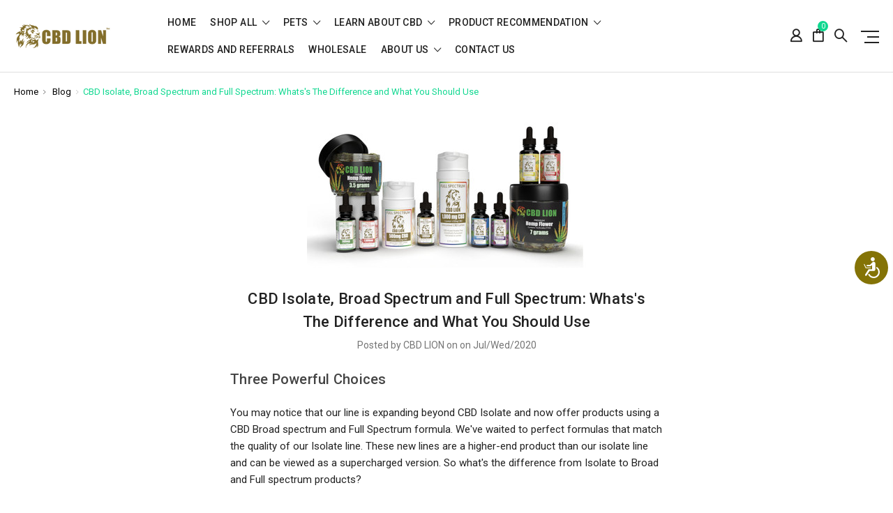

--- FILE ---
content_type: text/html; charset=UTF-8
request_url: https://cbdlion.com/blog/cbd-isolate-broad-spectrum-and-full-spectrum-whatss-the-difference-and-what-you-should-use/
body_size: 19704
content:
<!DOCTYPE html>
<html class="no-js" lang="en">
    <head>
        <title>​CBD Isolate, Broad Spectrum and Full Spectrum: Whats&#x27;s The Difference and What You Should Use - CBD LION</title>
        <link rel="dns-prefetch preconnect" href="https://cdn11.bigcommerce.com/s-s1rsdijmj8" crossorigin><link rel="dns-prefetch preconnect" href="https://fonts.googleapis.com/" crossorigin><link rel="dns-prefetch preconnect" href="https://fonts.gstatic.com/" crossorigin>
        <meta property="og:title" content="​CBD Isolate, Broad Spectrum and Full Spectrum: Whats's The Difference and What You Should Use" /><meta property="og:url" content="https://cbdlion.com/blog/cbd-isolate-broad-spectrum-and-full-spectrum-whatss-the-difference-and-what-you-should-use/" /><meta property="og:type" content="article" /><meta property="og:site_name" content="CBD LION" /><meta name="description" content="CBD isolate, broad spectrum and full spectrum, what&amp;#039;s the difference?  This article will help you navigate the different types of CBD and what is best for you!"><link rel='canonical' href='https://cbdlion.com/blog/cbd-isolate-broad-spectrum-and-full-spectrum-whatss-the-difference-and-what-you-should-use/' /><meta name='platform' content='bigcommerce.stencil' /><meta property="og:description" content="CBD isolate, broad spectrum and full spectrum, what&#039;s the difference?  This article will help you navigate the different types of CBD and what is best for you!" />
<meta property="og:image" content="https://cdn11.bigcommerce.com/s-s1rsdijmj8/product_images/uploaded_images/fs-fulline-stacked.jpg" />

        
         

        <link href="https://cdn11.bigcommerce.com/s-s1rsdijmj8/product_images/Gold%20favicon%20logo.png?t=1579300035" rel="shortcut icon">
        <meta name="viewport" content="width=device-width, initial-scale=1, maximum-scale=1">
 <meta name="google-site-verification" content="tFIbyeIdlhnajKlfiownwDORfjsiFh8Si2rv732P7RU" />
<meta name="geo.region" content="US-IL" />

<meta name="geo.placename" content="Mundelein" />

<meta name="geo.position" content="42.263079;-88.003965" />

<meta name="ICBM" content="42.263079, -88.003965" />
        <script>
            // Change document class from no-js to js so we can detect this in css
            document.documentElement.className = document.documentElement.className.replace('no-js', 'js');
        </script>

        <link data-stencil-stylesheet href="https://cdn11.bigcommerce.com/s-s1rsdijmj8/stencil/28100860-f86c-0139-9f20-76e63e921441/e/a8fed520-53cf-013d-bf37-66a7141b9af3/css/theme-3409b0e0-a984-013b-e12c-62e1ef84b67f.css" rel="stylesheet">
        <link href="https://fonts.googleapis.com/css?family=Roboto:400,500,600,700,800,900%7CRoboto%20Slab:400,400i,700,700i,900,900i%7CSaira%20Semi%20Condensed:400,500,600,700,300&display=swap" rel="stylesheet">

        <link data-stencil-stylesheet href="https://cdn11.bigcommerce.com/s-s1rsdijmj8/stencil/28100860-f86c-0139-9f20-76e63e921441/e/a8fed520-53cf-013d-bf37-66a7141b9af3/css/theme-3409b0e0-a984-013b-e12c-62e1ef84b67f.css" rel="stylesheet">

        <!-- Start Tracking Code for analytics_facebook -->

<script>
!function(f,b,e,v,n,t,s){if(f.fbq)return;n=f.fbq=function(){n.callMethod?n.callMethod.apply(n,arguments):n.queue.push(arguments)};if(!f._fbq)f._fbq=n;n.push=n;n.loaded=!0;n.version='2.0';n.queue=[];t=b.createElement(e);t.async=!0;t.src=v;s=b.getElementsByTagName(e)[0];s.parentNode.insertBefore(t,s)}(window,document,'script','https://connect.facebook.net/en_US/fbevents.js');

fbq('set', 'autoConfig', 'false', '2209943195713809');
fbq('dataProcessingOptions', ['LDU'], 0, 0);
fbq('init', '2209943195713809', {"external_id":"6368e500-b72b-42bb-be8e-1f138d01d626"});
fbq('set', 'agent', 'bigcommerce', '2209943195713809');

function trackEvents() {
    var pathName = window.location.pathname;

    fbq('track', 'PageView', {}, "");

    // Search events start -- only fire if the shopper lands on the /search.php page
    if (pathName.indexOf('/search.php') === 0 && getUrlParameter('search_query')) {
        fbq('track', 'Search', {
            content_type: 'product_group',
            content_ids: [],
            search_string: getUrlParameter('search_query')
        });
    }
    // Search events end

    // Wishlist events start -- only fire if the shopper attempts to add an item to their wishlist
    if (pathName.indexOf('/wishlist.php') === 0 && getUrlParameter('added_product_id')) {
        fbq('track', 'AddToWishlist', {
            content_type: 'product_group',
            content_ids: []
        });
    }
    // Wishlist events end

    // Lead events start -- only fire if the shopper subscribes to newsletter
    if (pathName.indexOf('/subscribe.php') === 0 && getUrlParameter('result') === 'success') {
        fbq('track', 'Lead', {});
    }
    // Lead events end

    // Registration events start -- only fire if the shopper registers an account
    if (pathName.indexOf('/login.php') === 0 && getUrlParameter('action') === 'account_created') {
        fbq('track', 'CompleteRegistration', {}, "");
    }
    // Registration events end

    

    function getUrlParameter(name) {
        var cleanName = name.replace(/[\[]/, '\[').replace(/[\]]/, '\]');
        var regex = new RegExp('[\?&]' + cleanName + '=([^&#]*)');
        var results = regex.exec(window.location.search);
        return results === null ? '' : decodeURIComponent(results[1].replace(/\+/g, ' '));
    }
}

if (window.addEventListener) {
    window.addEventListener("load", trackEvents, false)
}
</script>
<noscript><img height="1" width="1" style="display:none" alt="null" src="https://www.facebook.com/tr?id=2209943195713809&ev=PageView&noscript=1&a=plbigcommerce1.2&eid="/></noscript>

<!-- End Tracking Code for analytics_facebook -->

<!-- Start Tracking Code for analytics_googleanalytics4 -->

<script data-cfasync="false" src="https://cdn11.bigcommerce.com/shared/js/google_analytics4_bodl_subscribers-358423becf5d870b8b603a81de597c10f6bc7699.js" integrity="sha256-gtOfJ3Avc1pEE/hx6SKj/96cca7JvfqllWA9FTQJyfI=" crossorigin="anonymous"></script>
<script data-cfasync="false">
  (function () {
    window.dataLayer = window.dataLayer || [];

    function gtag(){
        dataLayer.push(arguments);
    }

    function initGA4(event) {
         function setupGtag() {
            function configureGtag() {
                gtag('js', new Date());
                gtag('set', 'developer_id.dMjk3Nj', true);
                gtag('config', 'G-E9LJG2WDT9');
            }

            var script = document.createElement('script');

            script.src = 'https://www.googletagmanager.com/gtag/js?id=G-E9LJG2WDT9';
            script.async = true;
            script.onload = configureGtag;

            document.head.appendChild(script);
        }

        setupGtag();

        if (typeof subscribeOnBodlEvents === 'function') {
            subscribeOnBodlEvents('G-E9LJG2WDT9', false);
        }

        window.removeEventListener(event.type, initGA4);
    }

    

    var eventName = document.readyState === 'complete' ? 'consentScriptsLoaded' : 'DOMContentLoaded';
    window.addEventListener(eventName, initGA4, false);
  })()
</script>

<!-- End Tracking Code for analytics_googleanalytics4 -->


<script type="text/javascript">
var BCData = {};
</script>
<script src='https://cdn.judge.me/widget_preloader.js' defer></script><script>
  jdgm = window.jdgm || {}; 
  jdgm.PLATFORM = 'bigcommerce';   
  jdgm.SHOP_DOMAIN = 'store-s1rsdijmj8.mybigcommerce.com'; 
  jdgm.PUBLIC_TOKEN = '96tw5dLL8woVsG40dtJjelxk3T8';
</script><script type='text/javascript'>
  (function(win, doc, sdk_url){
  if(win.snaptr) return;
  var tr=win.snaptr=function(){
  tr.handleRequest? tr.handleRequest.apply(tr, arguments):tr.queue.push(arguments);
};
  tr.queue = [];
  var s='script';
  var new_script_section=doc.createElement(s);
  new_script_section.async=!0;
  new_script_section.src=sdk_url;
  var insert_pos=doc.getElementsByTagName(s)[0];
  insert_pos.parentNode.insertBefore(new_script_section, insert_pos);
})(window, document, 'https://sc-static.net/scevent.min.js');

  snaptr('init','9bb6ef55-eec1-488f-bf07-6484ccc516ca');
  snaptr('track','PAGE_VIEW'); 
</script><!-- Hotjar Tracking Code for www.cbdlion.com -->
<script>
    (function(h,o,t,j,a,r){
        h.hj=h.hj||function(){(h.hj.q=h.hj.q||[]).push(arguments)};
        h._hjSettings={hjid:1902918,hjsv:6};
        a=o.getElementsByTagName('head')[0];
        r=o.createElement('script');r.async=1;
        r.src=t+h._hjSettings.hjid+j+h._hjSettings.hjsv;
        a.appendChild(r);
    })(window,document,'https://static.hotjar.com/c/hotjar-','.js?sv=');
</script><script type="text/javascript">
    (function(c,l,a,r,i,t,y){
        c[a]=c[a]||function(){(c[a].q=c[a].q||[]).push(arguments)};
        t=l.createElement(r);t.async=1;t.src="https://www.clarity.ms/tag/"+i;
        y=l.getElementsByTagName(r)[0];y.parentNode.insertBefore(t,y);
    })(window, document, "clarity", "script", "7qar10mq4v");
</script><script id="wsa-rich-snippets-1-intro">
/*
    Web Site Advantage: SEO Rich Snippets App 1 [2.57.56260]
    https://bigcommerce.websiteadvantage.com.au/rich-snippets/
    Copyright (C) 2019 - 2024 Web Site Advantage
*/
</script>
<script type="application/ld+json" id="wsa-rich-snippets-jsonld-graph">{"@context":"https://schema.org","@graph":[{"isPartOf":{"@type":"WebSite","@id":"https://cbdlion.com/#WebSite"},"publisher":{"@id":"https://cbdlion.com/#Business"},"@type":"WebPage","@id":"https://cbdlion.com/blog/cbd-isolate-broad-spectrum-and-full-spectrum-whatss-the-difference-and-what-you-should-use/#WebPage","url":"https://cbdlion.com/blog/cbd-isolate-broad-spectrum-and-full-spectrum-whatss-the-difference-and-what-you-should-use/","name":"​CBD Isolate, Broad Spectrum and Full Spectrum: Whats's The Difference and What You Should Use","primaryImageOfPage":{"@type":"ImageObject","contentUrl":"https://cdn11.bigcommerce.com/s-s1rsdijmj8/images/stencil/original/uploaded_images/fs-fulline-stacked.jpg?t=1594836895" },"datePublished":"2020-07-01","breadcrumb": {"@type":"BreadcrumbList","@id":"#BreadcrumbList","name":"Breadcrumbs (SEO Rich Snippets App)","itemListElement":[{"@type":"ListItem","position":1,"item":"https://cbdlion.com/blog/","name":"Blog" },{"@type":"ListItem","position":2,"name":"​CBD Isolate, Broad Spectrum and Full Spectrum: Whats's The Difference and What You Should Use" }] } },{"@id":"https://cbdlion.com/#Business","url":"https://cbdlion.com/","name":"CBD Lion","@type":"Organization" },{"@id":"https://cbdlion.com/blog/cbd-isolate-broad-spectrum-and-full-spectrum-whatss-the-difference-and-what-you-should-use/#BlogPosting","mainEntityOfPage":{"@id":"https://cbdlion.com/blog/cbd-isolate-broad-spectrum-and-full-spectrum-whatss-the-difference-and-what-you-should-use/#WebPage"},"headline":"​CBD Isolate, Broad Spectrum and Full Spectrum: Whats's The Difference and What You Should Use","image":"https://cdn11.bigcommerce.com/s-s1rsdijmj8/images/stencil/original/uploaded_images/fs-fulline-stacked.jpg?t=1594836895","datePublished":"2020-07-01","author":{"@type":"Person","@id":"https://cbdlion.com/blog/cbd-isolate-broad-spectrum-and-full-spectrum-whatss-the-difference-and-what-you-should-use/#Author","name":"CBD LION" },"description":"Three Powerful ChoicesYou may notice that our line is expanding beyond CBD Isolate and now offer products using a CBD Broad spectrum and Full Spectrum formula. We've waited to perfect formulas that match the quality of our Isolate line. These new lines ar…","publisher":{"@id":"https://cbdlion.com/#Business"},"@type":"BlogPosting"},{"@type":"WebSite","@id":"https://cbdlion.com/#WebSite","name":"CBD Lion","url":"https://cbdlion.com/","publisher":{"@id":"https://cbdlion.com/#Business"} }] }</script><script data-cfasync="false" id="wsa-rich-snippets-javascript">"use strict";var webSiteAdvantage=webSiteAdvantage||{};webSiteAdvantage.momentnow='2026-01-21T15:43:49+00:00';function wsa_error(m){console.error('SEO Rich Snippets: '+m,arguments)};function wsa_tryCatch(m,f){try{f()}catch(e){wsa_error(m,e)}};webSiteAdvantage.addBlogPostingExtras=function(t,e){wsa_tryCatch("addBlogPostingExtras",(function(){var i=document.querySelector(".wsa-blogposting-datemodified");if(i){var a={"@context":"https://schema.org","@id":t},s=i.getAttribute("data-content");if(s){a.dateModified=s;var o=document.createElement("script");o.type="application/ld+json",o.id="wsa-rich-snippets-jsonld-blogposting-extras",o.text=JSON.stringify(a),document.querySelector("head").appendChild(o)}else webSiteAdvantage.error("BlogPosting class wsa-blogposting-datemodified is missing data-content")}var r=document.querySelector(".wsa-author-url");if(r){var n={"@context":"https://schema.org","@id":e};if(r.href){n.url=r.href;var d=document.createElement("script");d.type="application/ld+json",d.id="wsa-rich-snippets-jsonld-author-url",d.text=JSON.stringify(n),document.querySelector("head").appendChild(d)}else webSiteAdvantage.error("BlogPosting class wsa-author-url is missing href")}}))};window.addEventListener('load',function(){webSiteAdvantage.addBlogPostingExtras("https://cbdlion.com/blog/cbd-isolate-broad-spectrum-and-full-spectrum-whatss-the-difference-and-what-you-should-use/#BlogPosting","https://cbdlion.com/blog/cbd-isolate-broad-spectrum-and-full-spectrum-whatss-the-difference-and-what-you-should-use/#Author")});webSiteAdvantage.richSnippetsApp=["s1rsdijmj8","cbdlion.com",455,"s1rsdijmj8",""];webSiteAdvantage.bcReviews=false;webSiteAdvantage.classyUnicode=webSiteAdvantage.classyUnicode||{};webSiteAdvantage.classyUnicode.options={querySelector:'.classyunicode,title,h1,h2,h3,h4,h5,.breadcrumb-label,.navPages-action,.footer-info-list,script[type="application/ld+json"]',processMetaTags:true};window.classySchemaOptions=window.classySchemaOptions||{};window.classySchemaOptions.scriptIdBase='wsa-rich-snippets-jsonld-classyschema-';window.classySchemaOptions.classNamePrefixes=["classyschema-","wsa-"];window.classySchemaOptions.customCssSelectors={"howto-name":"h1.page-heading"};webSiteAdvantage.classyCleanUp=webSiteAdvantage.classyCleanUp||{};webSiteAdvantage.classyCleanUp.options={removeMicrodata:true,removeJsonLd:true,removeDynamicJsonLd:false,removeJsonLdRegexExcludeIdPatterns:['^wsa-rich-snippets-.*$','reviewsWidgetProductSnippets'],removeJsonLdRegexExcludeClassPatterns:['^jdgm-.*$']};!function(d){var s=d.createElement('script');s.src='https://classyschema.org/2_14/faq_video_howto_unicode_cleanup.min.js';s.async=true;s.setAttribute('fetchpriority','high');d.getElementsByTagName('head')[0].appendChild(s)}(document);</script>
<script id="wsa-rich-snippets-2-intro">
/*
    Web Site Advantage: SEO Rich Snippets App 2 [2.57.56261]
    https://bigcommerce.websiteadvantage.com.au/rich-snippets/
    Copyright (C) 2019 - 2024 Web Site Advantage
*/
</script>
<script type="application/ld+json" id="wsa-rich-snippets-jsonld-product"></script>

 <script data-cfasync="false" src="https://microapps.bigcommerce.com/bodl-events/1.9.4/index.js" integrity="sha256-Y0tDj1qsyiKBRibKllwV0ZJ1aFlGYaHHGl/oUFoXJ7Y=" nonce="" crossorigin="anonymous"></script>
 <script data-cfasync="false" nonce="">

 (function() {
    function decodeBase64(base64) {
       const text = atob(base64);
       const length = text.length;
       const bytes = new Uint8Array(length);
       for (let i = 0; i < length; i++) {
          bytes[i] = text.charCodeAt(i);
       }
       const decoder = new TextDecoder();
       return decoder.decode(bytes);
    }
    window.bodl = JSON.parse(decodeBase64("[base64]"));
 })()

 </script>

<script nonce="">
(function () {
    var xmlHttp = new XMLHttpRequest();

    xmlHttp.open('POST', 'https://bes.gcp.data.bigcommerce.com/nobot');
    xmlHttp.setRequestHeader('Content-Type', 'application/json');
    xmlHttp.send('{"store_id":"1000449544","timezone_offset":"-6.0","timestamp":"2026-01-21T15:43:48.93816800Z","visit_id":"6337dec2-43d8-4f4e-bbf9-298fb7ed0d0b","channel_id":1}');
})();
</script>

        

        
        
        
        
        <!-- snippet location htmlhead -->
        
     <script type="application/ld+json">
{
  "@context": "https://schema.org",
  "@type": "FAQPage",
  "mainEntity": [{
    "@type": "Question",
    "name": "What is CBD?",
    "acceptedAnswer": {
      "@type": "Answer",
      "text": "CBD, short for Cannabidiol is a naturally occurring compound that is found in the leaves, stalks, and flowers of the hemp plant. It is the most popular non-psychoactive cannabinoid found in cannabis sativa plant. While also found in the marijuana plant, all CBD commonly sold is extracted from legal hemp with less than 0.3% THC."
    }
  },{
    "@type": "Question",
    "name": "Is CBD Oil Legal?",
    "acceptedAnswer": {
      "@type": "Answer",
      "text": "With the passing of the 2018 Farm Bill, CBD hemp-derived products are legal to produce, sell, and consume throughout all 50 states. The threshold that separates Hemp from Marijuana is the amount of Delta-9 THC, it must be under 0.3% THC to be considered legal hemp."
    }
  },{
    "@type": "Question",
    "name": "How long does it take to feel the effects of CBD?",
    "acceptedAnswer": {
      "@type": "Answer",
      "text": "CBD is a very personal thing and varies from person to person. It works by solving a deficiency in the the endocannabinoid system. For some people that deficiency can be resolved within minutes of taking a product, others it may take consistent usage for weeks. Main factors that dictate onset are Age, Height and Weight. CBD will not induce a high or feeling of euphoria."
    }
  },{
    "@type": "Question",
    "name": "Will I get high from using CBD?",
    "acceptedAnswer": {
      "@type": "Answer",
      "text": "All of our products are either zero THC or contain less than the legal limit of 0.3% THC. Neither product will induce an intoxicating high or feeling of euphoria."
    }
  },{
    "@type": "Question",
    "name": "What is a Cannabinoid?",
    "acceptedAnswer": {
      "@type": "Answer",
      "text": "Cannabinoids are naturally occurring compounds created from the Cannabis sativa plants. Cannabinoids are found in other plants and are created in our body as well. They play a pivotal role in regulating our endocannabinoid system."
    }
  },{
    "@type": "Question",
    "name": "What makes hemp plants different from marijuana plants?",
    "acceptedAnswer": {
      "@type": "Answer",
      "text": "Hemp and marijuana appear very similar in sight and smell and they are part of the Cannabis sativa plant family. The difference between the two is the amount of Tetrahydrocannabinol (THC). THC is the federally illegal compound that is responsible for the high and psychotropic effects. The Agricultural Act of 2014 set the difference between the two plants at 0.3% THC. Under is considered hemp, over is considered marijuana."
    }
  },{
    "@type": "Question",
    "name": "Will I need  a marijuana card  or doctor's prescription to use CBD LION products?",
    "acceptedAnswer": {
      "@type": "Answer",
      "text": "CBD LION products contain hemp-based CBD, which is federally legal to be purchased anywhere in the U.S. without a marijuana card or doctor's prescription. Please check your local laws to verify that CBD is legal in your state."
    }
  },{
    "@type": "Question",
    "name": "Will using CBD Oil show up on a drug test?",
    "acceptedAnswer": {
      "@type": "Answer",
      "text": "While hemp-based CBD products are manufactured from hemp plants containing less than 0.3% THC, there are still trace amounts. There is a small percentage that consuming CBD may lead to a positive drug test for THC, as it does with any product made from hemp. If this is a significant concern, we advise speaking with your employer or doctor before use."
    }
  },{
    "@type": "Question",
    "name": "What is  the proper way to store CBD LION products?",
    "acceptedAnswer": {
      "@type": "Answer",
      "text": "Store products in a dry, cool area with no direct exposure to constant light or excessive heat. For any questions, please contact us at 1-833-223-2329 or info@cbdlion.com"
    }
  },{
    "@type": "Question",
    "name": "Is there an expiration date for CBD products?",
    "acceptedAnswer": {
      "@type": "Answer",
      "text": "With proper storage, quality is maintained up to two years for CBD LION products."
    }
  },{
    "@type": "Question",
    "name": "Which CBD product should I take?",
    "acceptedAnswer": {
      "@type": "Answer",
      "text": "There are various ways in which your body can process and absorb CBD, and it all comes down to your own personal preference. CBD LION is a one-stop-shop for CBD tinctures, softgels, edibles, topicals, and powders. We recommend taking our CBD Quiz to find the product that is best for you."
    }
  },{
    "@type": "Question",
    "name": "How much CBD should I take?",
    "acceptedAnswer": {
      "@type": "Answer",
      "text": "Because each person’s body structure is unique, it is difficult to set a predetermined measurement that is right for everyone. It is recommended to consult a doctor or health professional to determine an amount right for you."
    }
  },{
    "@type": "Question",
    "name": "How does CBD work?",
    "acceptedAnswer": {
      "@type": "Answer",
      "text": "FAQ
CBD FREQUENTLY ASKED QUESTIONS
CBD has the ability to act on cannabinoid receptors that are part of the Endocannabinoid System (ECS). Plant cannabinoids, also known as phytocannabinoids, bind with this system which helps regulate certain vital functions of the body, including sleep, appetite, immune, pleasure, pain, inflammation, and more. When the ECS is in sync, the human body is able to achieve what is called homeostasis, which means your body is operating optimally.
Unfortunately, under the assault of stress, illness, or injury, your body may not produce enough endocannabinoids to fulfill communication requirements. The system then becomes unbalanced and communication deteriorates. Much like a daily vitamin, CBD, one of the many cannabinoids found in industrial hemp plants, supplements the Endocannabinoid System, which plays a vital role in one's overall health and wellness. Thus, daily supplementation of hemp-derived CBD can support the functionality of the Endocannabinoid System."
    }
  },{
    "@type": "Question",
    "name": "What is the Endocannabinoid System (ECS)?",
    "acceptedAnswer": {
      "@type": "Answer",
      "text": "It’s a biological system composed of fat based neurotransmitters that bind to cannabinoid receptors. The CB1 and CB2 receptors were the first receptors discovered and are two of the most studied.
CB1 receptors are located mainly throughout the brain and central nervous system. CB2 receptors are more concentrated throughout the peripheral organs, immune cells, and the gastrointestinal tract. 
The endocannabinoids produced in the body are chemical messengers. These messengers tell your body’s receptors to promote healing, or when to stop and help maintain a healthy balance. The body constantly seeks this balance called homeostasis."
    }
  },{
    "@type": "Question",
    "name": "Where can I buy CBD?",
    "acceptedAnswer": {
      "@type": "Answer",
      "text": "You can purchase CBD directly from this website. We ship direct to your door in discrete packaging. All order placed before 3pm M-F ship same day!"
    }
  },{
    "@type": "Question",
    "name": "What is CBG?",
    "acceptedAnswer": {
      "@type": "Answer",
      "text": "CBG is another cannabinoid found hemp. It can be present in broad spectrum and full spectrum products. CBG works with CBD to induce an entourage effect and produce a potentially stronger effect."
    }
  },{
    "@type": "Question",
    "name": "What is CBN?",
    "acceptedAnswer": {
      "@type": "Answer",
      "text": "CBN is another cannabinoid found hemp. It can be present in broad spectrum and full spectrum products. CBN works with CBD to induce an entourage effect and produce a potentially stronger effect."
    }
  },{
    "@type": "Question",
    "name": "What does CBD help treat?",
    "acceptedAnswer": {
      "@type": "Answer",
      "text": "Although customers use our products for a variety of ailments, CBD LION is legally unable to make medical claims in regards to our products, but would highly suggest doing further research.
The statements made regarding CBD (cannabidiol) have not been evaluated by the Food and Drug Administration (FDA). The efficacy of these products and the testimonials made have not been confirmed by the Food and Drug Administration (FDA). These products are not intended to diagnosis, treat, cure or prevent any disease. All information presented here is not meant as a substitute for or alternative to information from health care practitioners. Please consult your health care professional about potential interactions or other possible complications before using any product."
    }
  }]
}
</script>




<script type="application/ld+json">
{
  "@context": "https://schema.org",
  "@type": "Organization",
  "name": "CBD LION",
  "url": "https://cbdlion.com/",
  "logo": "https://cdn11.bigcommerce.com/s-s1rsdijmj8/images/stencil/142x45/cbdlion_logo-for-web-invoice_1659992455__05786.original.png",
  "contactPoint": {
    "@type": "ContactPoint",
    "telephone": "(833) 223-2329",
    "contactType": "customer service",
    "areaServed": "US",
    "availableLanguage": "en"
  },
  "sameAs": [
    "https://www.facebook.com/CBDLION/?ref=bookmarks",
    "https://www.instagram.com/cbdlion/?hl=en",
    "https://www.youtube.com/channel/UCNo-_akDMZRogID9ZvgAaHw",
    "https://www.linkedin.com/company/cbd-lion"
  ]
}
</script>




<script type="application/ld+json">
{
  "@context": "https://schema.org/",
  "@type": "WebSite",
  "name": "CBD LION",
  "url": "https://cbdlion.com/",
  "potentialAction": {
    "@type": "SearchAction",
    "target": "https://cbdlion.com/contact-us/{search_term_string}",
    "query-input": "required name=search_term_string"
  }
}
</script>

    </head>

    <body class="type-blog_post milano-layout--default">
        <!-- snippet location header -->
        <svg data-src="https://cdn11.bigcommerce.com/s-s1rsdijmj8/stencil/28100860-f86c-0139-9f20-76e63e921441/e/a8fed520-53cf-013d-bf37-66a7141b9af3/img/icon-sprite.svg" class="icons-svg-sprite"></svg>


        <div class="headerMain apply-sticky">
<header class="header " role="banner">

    <div class="header-wrapper  ">
      <div class="custom-row">
        <div class="display-table clearfix">
          <div class="column xlarge-2 large-2 medium-6 mob-large-6 mob-mid-6 mob-small-6 small-5">
                <div class="header-logo header-logo--center">
                    <a href="https://cbdlion.com/">
      <img class="header-logo-image" src="https://cdn11.bigcommerce.com/s-s1rsdijmj8/images/stencil/142x45/cbdlion_logo-for-web-invoice_1659992455__05786.original.png" alt="CBD LION" title="CBD LION">        
</a>
                </div>
          </div>
          <div class="column xlarge-8 large-8 medium-6 mob-large-6 navigation-menu-section">
            <div data-content-region="header_bottom"></div>
            <div class="navigation-menu" data-menu>
                <nav class="navPages">
  <ul class="navPages-list navPages-list-depth-max sf-menu" data-speed="0.8">
    <li class="navPages-item navPages-home ">
      <a class="navPages-action" href="https://cbdlion.com/" class="needsclick">Home</a>
    </li>




      <li class="">
        <a class="needsclick" href="/categories">shop all <span class="icon-arrow-1-down"></span></a>
        <ul class="">
            <li class="navPages-item  nav-arrow-roted">
              <!-- SECOND LEVEL STARTS -->
<a href="https://cbdlion.com/delta-8-products/">Delta 8 &amp; 9  Products</a>
    
<!-- SECOND LEVEL ENDS -->
            </li>
            <li class="navPages-item  nav-arrow-roted">
              <!-- SECOND LEVEL STARTS -->
        <a href="https://cbdlion.com/cbd-gummies-and-edibles/">CBD Gummies and Edibles</a>

<!-- SECOND LEVEL ENDS -->
            </li>
            <li class="navPages-item  nav-arrow-roted">
              <!-- SECOND LEVEL STARTS -->
        <a href="https://cbdlion.com/cbd-tinctures//">CBD Tinctures</a>

<!-- SECOND LEVEL ENDS -->
            </li>
            <li class="navPages-item  nav-arrow-roted">
              <!-- SECOND LEVEL STARTS -->
        <a href="https://cbdlion.com/products/cbd-lotion">CBD Topicals</a>

<!-- SECOND LEVEL ENDS -->
            </li>
            <li class="navPages-item  nav-arrow-roted">
              <!-- SECOND LEVEL STARTS -->
<a href="https://cbdlion.com/cbd-full-spectrum-capsules/">CBD Full Spectrum Capsules</a>
    
<!-- SECOND LEVEL ENDS -->
            </li>
            <li class="navPages-item  nav-arrow-roted">
              <!-- SECOND LEVEL STARTS -->
<a href="https://cbdlion.com/cbd-capsules/">CBD Broad Spectrum Capsules </a>
    
<!-- SECOND LEVEL ENDS -->
            </li>
            <li class="navPages-item  nav-arrow-roted">
              <!-- SECOND LEVEL STARTS -->
<a href="https://cbdlion.com/capsules/">Capsules</a>
    
<!-- SECOND LEVEL ENDS -->
            </li>
            <li class="navPages-item  nav-arrow-roted">
              <!-- SECOND LEVEL STARTS -->
        <a href="https://cbdlion.com/cbd-isolate-products/">CBD Isolate Products</a>

<!-- SECOND LEVEL ENDS -->
            </li>
            <li class="navPages-item  nav-arrow-roted">
              <!-- SECOND LEVEL STARTS -->
        <a href="https://cbdlion.com/broad-spectrum-products/">Broad Spectrum Products</a>

<!-- SECOND LEVEL ENDS -->
            </li>
            <li class="navPages-item  nav-arrow-roted">
              <!-- SECOND LEVEL STARTS -->
        <a href=" https://cbdlion.com/full-spectrum-products/">Full Spectrum Products</a>

<!-- SECOND LEVEL ENDS -->
            </li>
            <li class="navPages-item  nav-arrow-roted">
              <!-- SECOND LEVEL STARTS -->
        <a href="https://cbdlion.com/cbd-combo-packs/">CBD Bundles (Combo Packs)</a>

<!-- SECOND LEVEL ENDS -->
            </li>
            <li class="navPages-item  nav-arrow-roted">
              <!-- SECOND LEVEL STARTS -->
        <a href="https://cbdlion.com/pet-tinctures/">Pet Tinctures &amp; Treats</a>
        
<!-- SECOND LEVEL ENDS -->
            </li>
        </ul>
      </li>
           <li class="navPages-item navPages-item-page ">
             <!-- SECOND LEVEL STARTS -->
<a href="https://cbdlion.com/pets" class="needsclick">
    Pets
    <span class="icon-arrow-1-down"></span>
</a>
<ul class="navlist-sub nav-second-level">
    <li>
        <!-- THIRD LEVEL STARTS -->
        <a href="https://cbdlion.com/pet-tinctures/" class="needsclick">Pet Tinctures &amp; Treats</a>
        <!-- THIRD LEVEL STARTS -->
    </li>
    <li>
        <!-- THIRD LEVEL STARTS -->
        <a href="https://cbdlion.com/shop-by-solutions-pets" class="needsclick">Shop By Solution For Pets</a>
        <!-- THIRD LEVEL STARTS -->
    </li>
    <li>
        <!-- THIRD LEVEL STARTS -->
        <a href="https://cbdlion.com/pets#pet-quiz" class="needsclick">Pet Product Recommendation </a>
        <!-- THIRD LEVEL STARTS -->
    </li>
</ul>
<!-- SECOND LEVEL ENDS -->
           </li>
           <li class="navPages-item navPages-item-page ">
             <!-- SECOND LEVEL STARTS -->
<a href="https://cbdlion.com/learn-about-cbd/" class="needsclick">
    Learn About CBD
    <span class="icon-arrow-1-down"></span>
</a>
<ul class="navlist-sub nav-second-level">
    <li>
        <!-- THIRD LEVEL STARTS -->
        <a href="https://cbdlion.com/faq-new" class="needsclick">FAQ</a>
        <!-- THIRD LEVEL STARTS -->
    </li>
    <li>
        <!-- THIRD LEVEL STARTS -->
        <a href="https://cbdlion.com/blog/" class="needsclick">Blog</a>
        <!-- THIRD LEVEL STARTS -->
    </li>
    <li>
        <!-- THIRD LEVEL STARTS -->
        <a href="https://cbdlion.com/test-results/" class="needsclick">Test Results</a>
        <!-- THIRD LEVEL STARTS -->
    </li>
    <li>
        <!-- THIRD LEVEL STARTS -->
        <a href="https://cbdlion.com/videospage" class="needsclick">Videos</a>
        <!-- THIRD LEVEL STARTS -->
    </li>
</ul>
<!-- SECOND LEVEL ENDS -->
           </li>
           <li class="navPages-item navPages-item-page ">
             <!-- SECOND LEVEL STARTS -->
<a href="https://cbdlion.com/product-recommendation/" class="needsclick">
    Product Recommendation 
    <span class="icon-arrow-1-down"></span>
</a>
<ul class="navlist-sub nav-second-level">
    <li>
        <!-- THIRD LEVEL STARTS -->
        <a href="https://cbdlion.com/product-recommendation/" class="needsclick">Product Quiz</a>
        <!-- THIRD LEVEL STARTS -->
    </li>
    <li>
        <!-- THIRD LEVEL STARTS -->
        <a href="https://cbdlion.com/shop-by-solutions" class="needsclick">Shop By Solution</a>
        <!-- THIRD LEVEL STARTS -->
    </li>
</ul>
<!-- SECOND LEVEL ENDS -->
           </li>
           <li class="navPages-item navPages-item-page ">
             <!-- SECOND LEVEL STARTS -->
<a href="https://cbdlion.com/rewards-program">Rewards and Referrals </a>
    
<!-- SECOND LEVEL ENDS -->
           </li>
           <li class="navPages-item navPages-item-page ">
             <!-- SECOND LEVEL STARTS -->
<a href="https://cbdlion.com/wholesale/">Wholesale</a>
    
<!-- SECOND LEVEL ENDS -->
           </li>
           <li class="navPages-item navPages-item-page ">
             <!-- SECOND LEVEL STARTS -->
<a href="https://cbdlion.com/about-us" class="needsclick">
    About Us
    <span class="icon-arrow-1-down"></span>
</a>
<ul class="navlist-sub nav-second-level">
    <li>
        <!-- THIRD LEVEL STARTS -->
        <a href="https://cbdlion.com/reviews/" class="needsclick">Reviews</a>
        <!-- THIRD LEVEL STARTS -->
    </li>
    <li>
        <!-- THIRD LEVEL STARTS -->
        <a href="https://cbdlion.com/press/" class="needsclick">Press</a>
        <!-- THIRD LEVEL STARTS -->
    </li>
</ul>
<!-- SECOND LEVEL ENDS -->
           </li>
           <li class="navPages-item navPages-item-page last-menu-item">
             <!-- SECOND LEVEL STARTS -->
<a href="https://cbdlion.com/contact-us/">Contact Us</a>
    
<!-- SECOND LEVEL ENDS -->
           </li>
  </ul>
</nav>
            </div>
          </div>
          <div class="column xlarge-2 large-2 medium-6 mob-large-6 mob-mid-6 mob-small-6 small-7">
            <nav class="navUser">
    <ul class="navUser-section navUser-section--alt account-section sf-menu">
      <li class="navUser-item navUser-item--account">
    <a class="navUser-action needsclick" href="/account.php">
      <i class="icon-user"></i>
      <!-- <span>Account</span> -->
    </a>
    <ul class="navUser-section-sub section-sub-right">
        <li class="navUser-item">
          <a class="navUser-action needsclick" href="/login.php">
            <span>Sign in</span>
          </a>
        </li>
        <li class="navUser-item">
          <a class="navUser-action needsclick" href="/login.php?action=create_account">
            </i><span>Register</span>
          </a>
        </li>
          <li class="navUser-item">
              <a class="navUser-action needsclick" href="/giftcertificates.php">
              <span>Gift Certificates</span>
              </a>
          </li>

    </ul>
</li>



      <li class="navUser-item navUser-item--cart">
          <a  class="navUser-action"
              data-cart-preview
              data-dropdown="cart-preview-dropdown"
              data-options="align:right"
              href="/cart.php">
              <span class="navUser-item-cartLabel"><i class="icon-shopping-bag"></i></span> <span class="countPill cart-quantity">0</span>
          </a>
          <div class="dropdown-menu" id="cart-preview-dropdown" data-dropdown-content aria-hidden="true"></div>
      </li>
      <li class="navUser-item">
          <a class="navUser-action navUser-action--quickSearch" href="javascript:void(0);" data-search="quickSearch" aria-controls="quickSearch" aria-expanded="false"><i class="icon-magnifier-1"></i></a>
          <div class="dropdown dropdown--quickSearch" id="quickSearch" aria-hidden="true" tabindex="-1" data-prevent-quick-search-close>
              <div class="close">
  <a class="close-icon" href="javascript:void(0);"><i class="icon-close"></i></a>
</div>
    <!-- snippet location forms_search -->
    <form class="" action="/search.php" id="headerQuickSearchForm" class="searchform">
        <fieldset class="">
            <div class="">
                <label class="is-srOnly" for="search_query">Search</label>
                <input class="form-input" data-search-quick name="search_query" id="search_query" data-error-message="Search field cannot be empty." placeholder="Search the store" autocomplete="off">
                <input type="submit" data-empty-message="Please write any keyword to Search."  class="submitBtn navUser-action--quickSearch u-hiddenVisually" value="Search">
                <span class="icon-magnifier-1" onclick="document.getElementById('headerQuickSearchForm').submit();"></span>
            </div>
        </fieldset>
    </form>
    <section class="quickSearchResults" data-bind="html: results"></section>
          </div>
      </li>
      <li class="navUser-item desktop_mobile_menu">
        <a class="control-otherlinks" href="javascript:void(0);" onclick="">
          <span class="otherlinks-line-1"></span>
          <span class="otherlinks-line-2"></span>
          <span class="otherlinks-line-3"></span>
        </a>
      </li>
    </ul>

</nav>

<div id="headerSidebar" class="header-side-bar">

  <div class="close">
    <a class="close-icon" href="javascript:void(0);"><i class="icon-close"></i></a>
  </div>

  <div class="category">
    <h5 class="sidebarBlock-heading">Categories</h5>
    <ul class="navList navList-treeview">
            <li class="navPages-item">
              <!-- SECOND LEVEL STARTS -->
<a href="https://cbdlion.com/delta-8-products/">Delta 8 &amp; 9  Products</a>
    
<!-- SECOND LEVEL ENDS -->
            </li>
            <li class="navPages-item">
              <!-- SECOND LEVEL STARTS -->
        <a href="https://cbdlion.com/cbd-gummies-and-edibles/">CBD Gummies and Edibles</a>

<!-- SECOND LEVEL ENDS -->
            </li>
            <li class="navPages-item">
              <!-- SECOND LEVEL STARTS -->
        <a href="https://cbdlion.com/cbd-tinctures//">CBD Tinctures</a>

<!-- SECOND LEVEL ENDS -->
            </li>
            <li class="navPages-item">
              <!-- SECOND LEVEL STARTS -->
        <a href="https://cbdlion.com/products/cbd-lotion">CBD Topicals</a>

<!-- SECOND LEVEL ENDS -->
            </li>
            <li class="navPages-item">
              <!-- SECOND LEVEL STARTS -->
<a href="https://cbdlion.com/cbd-full-spectrum-capsules/">CBD Full Spectrum Capsules</a>
    
<!-- SECOND LEVEL ENDS -->
            </li>
            <li class="navPages-item">
              <!-- SECOND LEVEL STARTS -->
<a href="https://cbdlion.com/cbd-capsules/">CBD Broad Spectrum Capsules </a>
    
<!-- SECOND LEVEL ENDS -->
            </li>
            <li class="navPages-item">
              <!-- SECOND LEVEL STARTS -->
<a href="https://cbdlion.com/capsules/">Capsules</a>
    
<!-- SECOND LEVEL ENDS -->
            </li>
            <li class="navPages-item">
              <!-- SECOND LEVEL STARTS -->
        <a href="https://cbdlion.com/cbd-isolate-products/">CBD Isolate Products</a>

<!-- SECOND LEVEL ENDS -->
            </li>
            <li class="navPages-item">
              <!-- SECOND LEVEL STARTS -->
        <a href="https://cbdlion.com/broad-spectrum-products/">Broad Spectrum Products</a>

<!-- SECOND LEVEL ENDS -->
            </li>
            <li class="navPages-item">
              <!-- SECOND LEVEL STARTS -->
        <a href=" https://cbdlion.com/full-spectrum-products/">Full Spectrum Products</a>

<!-- SECOND LEVEL ENDS -->
            </li>
            <li class="navPages-item">
              <!-- SECOND LEVEL STARTS -->
        <a href="https://cbdlion.com/cbd-combo-packs/">CBD Bundles (Combo Packs)</a>

<!-- SECOND LEVEL ENDS -->
            </li>
            <li class="navPages-item">
              <!-- SECOND LEVEL STARTS -->
        <a href="https://cbdlion.com/pet-tinctures/">Pet Tinctures &amp; Treats</a>
        
<!-- SECOND LEVEL ENDS -->
            </li>
    </ul>
  </div>

  <div class="webpages m-t-30">
    <h5 class="sidebarBlock-heading">Navigate</h5>
    <ul class="navList navList-treeview">
           <li class="navPages-item navPages-item-page">
             <!-- SECOND LEVEL STARTS -->
<a href="https://cbdlion.com/pets" class="needsclick">
    Pets
    <span class="icon-arrow-1-down"></span>
</a>
<ul class="navlist-sub nav-second-level">
    <li>
        <!-- THIRD LEVEL STARTS -->
        <a href="https://cbdlion.com/pet-tinctures/" class="needsclick">Pet Tinctures &amp; Treats</a>
        <!-- THIRD LEVEL STARTS -->
    </li>
    <li>
        <!-- THIRD LEVEL STARTS -->
        <a href="https://cbdlion.com/shop-by-solutions-pets" class="needsclick">Shop By Solution For Pets</a>
        <!-- THIRD LEVEL STARTS -->
    </li>
    <li>
        <!-- THIRD LEVEL STARTS -->
        <a href="https://cbdlion.com/pets#pet-quiz" class="needsclick">Pet Product Recommendation </a>
        <!-- THIRD LEVEL STARTS -->
    </li>
</ul>
<!-- SECOND LEVEL ENDS -->
           </li>
           <li class="navPages-item navPages-item-page">
             <!-- SECOND LEVEL STARTS -->
<a href="https://cbdlion.com/learn-about-cbd/" class="needsclick">
    Learn About CBD
    <span class="icon-arrow-1-down"></span>
</a>
<ul class="navlist-sub nav-second-level">
    <li>
        <!-- THIRD LEVEL STARTS -->
        <a href="https://cbdlion.com/faq-new" class="needsclick">FAQ</a>
        <!-- THIRD LEVEL STARTS -->
    </li>
    <li>
        <!-- THIRD LEVEL STARTS -->
        <a href="https://cbdlion.com/blog/" class="needsclick">Blog</a>
        <!-- THIRD LEVEL STARTS -->
    </li>
    <li>
        <!-- THIRD LEVEL STARTS -->
        <a href="https://cbdlion.com/test-results/" class="needsclick">Test Results</a>
        <!-- THIRD LEVEL STARTS -->
    </li>
    <li>
        <!-- THIRD LEVEL STARTS -->
        <a href="https://cbdlion.com/videospage" class="needsclick">Videos</a>
        <!-- THIRD LEVEL STARTS -->
    </li>
</ul>
<!-- SECOND LEVEL ENDS -->
           </li>
           <li class="navPages-item navPages-item-page">
             <!-- SECOND LEVEL STARTS -->
<a href="https://cbdlion.com/product-recommendation/" class="needsclick">
    Product Recommendation 
    <span class="icon-arrow-1-down"></span>
</a>
<ul class="navlist-sub nav-second-level">
    <li>
        <!-- THIRD LEVEL STARTS -->
        <a href="https://cbdlion.com/product-recommendation/" class="needsclick">Product Quiz</a>
        <!-- THIRD LEVEL STARTS -->
    </li>
    <li>
        <!-- THIRD LEVEL STARTS -->
        <a href="https://cbdlion.com/shop-by-solutions" class="needsclick">Shop By Solution</a>
        <!-- THIRD LEVEL STARTS -->
    </li>
</ul>
<!-- SECOND LEVEL ENDS -->
           </li>
           <li class="navPages-item navPages-item-page">
             <!-- SECOND LEVEL STARTS -->
<a href="https://cbdlion.com/rewards-program">Rewards and Referrals </a>
    
<!-- SECOND LEVEL ENDS -->
           </li>
           <li class="navPages-item navPages-item-page">
             <!-- SECOND LEVEL STARTS -->
<a href="https://cbdlion.com/wholesale/">Wholesale</a>
    
<!-- SECOND LEVEL ENDS -->
           </li>
           <li class="navPages-item navPages-item-page">
             <!-- SECOND LEVEL STARTS -->
<a href="https://cbdlion.com/about-us" class="needsclick">
    About Us
    <span class="icon-arrow-1-down"></span>
</a>
<ul class="navlist-sub nav-second-level">
    <li>
        <!-- THIRD LEVEL STARTS -->
        <a href="https://cbdlion.com/reviews/" class="needsclick">Reviews</a>
        <!-- THIRD LEVEL STARTS -->
    </li>
    <li>
        <!-- THIRD LEVEL STARTS -->
        <a href="https://cbdlion.com/press/" class="needsclick">Press</a>
        <!-- THIRD LEVEL STARTS -->
    </li>
</ul>
<!-- SECOND LEVEL ENDS -->
           </li>
           <li class="navPages-item navPages-item-page">
             <!-- SECOND LEVEL STARTS -->
<a href="https://cbdlion.com/contact-us/">Contact Us</a>
    
<!-- SECOND LEVEL ENDS -->
           </li>
    </ul>
  </div>

  <div class="brand m-t-30">
    <h5 class="sidebarBlock-heading">Popular Brands</h5>
    <ul class="navList navList-treeview">
    </ul>
  </div>

</div>
          </div>
        </div>
      </div>
    </div>
      
</header>
</div>
        <div class="body ">
     
     
    <div class="container">
        
<ul class="breadcrumbs" itemscope itemtype="http://schema.org/BreadcrumbList">
        <li class="breadcrumb " itemprop="itemListElement" itemscope itemtype="http://schema.org/ListItem">
                <a href="https://cbdlion.com/" class="breadcrumb-label" itemprop="item">Home</a>
            <meta itemprop="position" content="0" />
        </li>
        <li class="breadcrumb " itemprop="itemListElement" itemscope itemtype="http://schema.org/ListItem">
                <a href="https://cbdlion.com/blog/" class="breadcrumb-label" itemprop="item">Blog</a>
            <meta itemprop="position" content="1" />
        </li>
        <li class="breadcrumb is-active" itemprop="itemListElement" itemscope itemtype="http://schema.org/ListItem">
                <a href="https://cbdlion.com/blog/cbd-isolate-broad-spectrum-and-full-spectrum-whatss-the-difference-and-what-you-should-use/" class="breadcrumb-label" itemprop="item">​CBD Isolate, Broad Spectrum and Full Spectrum: Whats&#x27;s The Difference and What You Should Use</a>
            <meta itemprop="position" content="2" />
        </li>
</ul>
  <article class="blog">
    <div class="blog-post-figure">
            <figure class="blog-thumbnail">
                <a href="https://cbdlion.com/blog/cbd-isolate-broad-spectrum-and-full-spectrum-whatss-the-difference-and-what-you-should-use/">
                    <img src="https://cdn11.bigcommerce.com/s-s1rsdijmj8/images/stencil/400x400/uploaded_images/fs-fulline-stacked.jpg?t=1594836895" alt="​CBD Isolate, Broad Spectrum and Full Spectrum: Whats&#x27;s The Difference and What You Should Use" title="​CBD Isolate, Broad Spectrum and Full Spectrum: Whats&#x27;s The Difference and What You Should Use">
                </a>
            </figure>
    </div>

    <div class="blog-post-body">
        <header class="blog-header">
            <h2 class="blog-title">
                <a href="https://cbdlion.com/blog/cbd-isolate-broad-spectrum-and-full-spectrum-whatss-the-difference-and-what-you-should-use/">​CBD Isolate, Broad Spectrum and Full Spectrum: Whats&#x27;s The Difference and What You Should Use</a>
            </h2>
            <p class="blog-date">Posted by CBD LION on  on Jul/Wed/2020</p>
        </header>

        <div class="blog-post">
                <h1><span style="font-size: 20px;">Three Powerful Choices</span></h1><p>You may notice that our line is expanding beyond CBD Isolate and now offer products using a CBD Broad spectrum and Full Spectrum formula. We've waited to perfect formulas that match the quality of our Isolate line. These new lines are a higher-end product than our isolate line and can be viewed as a supercharged version. So what's the difference from Isolate to Broad and Full spectrum products?</p><p><img src="/product_images/uploaded_images/fs-bs-tinctures-all-inline.jpg"></p><p>Cannabinoids</p><p>Isolate is a pure extraction of CBD and contains no other cannabinoids, and the highest quality is 99% pure. The Isolate in its pure form is a white powder substance that is extracted from the distillate oil. Broad and Full Spectrum consists of the distillate oil the Isolate is pulled from. This oil contains more than just CBD; it also may contain CBN, CBG, CBDA, CBDV, and many others. The big difference from broad Spectrum to full Spectrum is THC. In Broad Spectrum, the THC is removed from the distillate oil, and for the Full Spectrum, the THC content is left in contact. All of our Full Spectrum products are under the legal 0.3% THC threshold</p><p><img src="/product_images/uploaded_images/hempwithwords.jpg"></p><p>Entourage effect</p><p>The entourage effect is when multiple substances produce a result higher than their means (1+1=3). With Isolate, we've used formulas with terpenes to induce the entourage effect in our vape and flavored tinctures. In Broad and Full Spectrum, other cannabinoids and the natural terpenes are used to produce the entourage effect. The more terpenes and cannabinoids, the higher the odds of the entourage effect.</p><p>Which product should you use?</p><p>Isolate</p><p><img src="/product_images/uploaded_images/isolateline.jpg"></p><p>Isolate is the most reasonable product we have and provides a pure CBD experience. These products are free of THC and have the most predictable results. For those wanting an entourage effect with the isolate products, you will need to use our flavored isolate tincture, vape cartridges, or shatter.</p><p>Isolate products available: Bath Bombs, CBD Sports Tape, and Patch, Gummies, Isolatepowder, Lotion, Roll-On, Pet Tinctures, Tinctures, Shatter, Vape Cartridges.</p><p>Broad Spectrum</p><p><img src="/product_images/uploaded_images/broadspecline.jpg"></p><p>Broad Spectrum comes at a higher price point than the Isolate but features additional cannabinoids and natural terpenes. Chances of better relief with these products are higher due to the natural entourage effect the other natural ingredients provide. This is ideal for someone looking for the most powerful CBD product without THC. Some states require the CBD products to have 0% THC, making this a powerful option in those states.</p><p>Broad Spectrum Products Available: Distillate Vape Pen, Tinctures</p><p>Full Spectrum</p><p><img src="/product_images/uploaded_images/fs-fulline-stacked.jpg"></p><p>Full Spectrum consists of distillate in its complete unaltered form. No cannabinoids or terpenes are removed from the oil. It is the most powerful entourage effect CBD products. Full Spectrum is ideal for someone not subject to drug tests and looking for the most effective outcome. Full Spectrum products are restricted from shipment in a handful of states with a law restricting any THC content.</p><p>Full Spectrum Products: Hemp Flower, Lotion, Tinctures</p><p>If you have any questions on what CBD product you can use, send us an email through our contact us form or call at (833) CBD-2DAY (833-223-2329). Please be aware we are not allowed to recommend products on health conditions.</p><p>CBD and Drug Tests</p><p>We do want to give some insight into CBD products and drug testing. While most tests are subject to THC content, taking a THC free product does not guarantee a passed drug test. The technology has not caught up, and some tests are unable to distinguish other cannabinoids and may cause false positives. Always consult with your employer on CBD usage.</p>
        </div>



        
    </div>
</article>


    </div>
    <div id="modal" class="modal" data-reveal data-prevent-quick-search-close>
    <a href="#" class="modal-close" aria-label="Close" role="button">
        <span aria-hidden="true">&#215;</span>
    </a>
    <div class="modal-content"></div>
    <div class="loadingOverlay"></div>
</div>
</div>
        <footer class="footer" role="contentinfo">
    <a class="page-scroll-top" title="Click to Top" style="display:none;"><i class="icon-arrow-1-up"></i></a>


  <div class="footer-navigation-block">
    <div class="container">

      <!-- Instagrams Section -->


      <div class="custom-row">
        <div class="column xxlarge-3 large-3 medium-3 footer-store-info-block">
          <article class="footer-col" data-section-type="storeInfo">
              <h5 class="footer-info-heading">contact</h5>
              <p class="footer-address clearfix"><i class="icon-location-2"></i><span>CBD LION<br>
Mundelein, IL 60060</span></p>

                <p>
                  <a href="tel:(833) 223-2329" class="clearfix">
                    <i class="icon-call-hold"></i><span>(833) 223-2329</span>
                  </a>
                </p>

                <p>
                  <a href="mailto:info@CBDLION.com" target="_top" class="clearfix email-id">
                    <i class="icon-email"></i><span>info@CBDLION.com</span>
                  </a>
                </p>
          </article>
        </div>

        <div class="column xlarge-3 large-2 medium-3">
          <article class="footer-col" data-section-type="footer-webPages">
              <h5 class="footer-info-heading footer-toggle-title">Navigate
                <i class="icon-arrow-1-down"></i>
              </h5>
              <div class="footer-toggle-content">
                <ul class="footer-info-list">
                            <li>
                                <a href="https://cbdlion.com/pets">Pets</a>
                            </li>
                            <li>
                                <a href="https://cbdlion.com/learn-about-cbd/">Learn About CBD</a>
                            </li>
                            <li>
                                <a href="https://cbdlion.com/product-recommendation/">Product Recommendation </a>
                            </li>
                            <li>
                                <a href="https://cbdlion.com/rewards-program">Rewards and Referrals </a>
                            </li>
                            <li>
                                <a href="https://cbdlion.com/wholesale/">Wholesale</a>
                            </li>
                    
                    <li>
                                <a href="https://cbdlion.com/privacy-policy/">Privacy Policy </a>
                            </li>
                            
                            <li>
                                <a href="https://cbdlion.com/terms-and-conditions/">Terms & Conditions </a>
                            </li>
                            
                            <li>
                                <a href="https://cbdlion.com/shipping-returns/">Shipping & Returns </a>
                            </li>
                            
                    <li>
                        <a href="/sitemap.php">Sitemap</a>
                    </li>
                </ul>
              </div>
          </article>
        </div>

        <div class="column xxlarge-3 large-2 medium-3">
          <article class="footer-col" data-section-type="footer-categories">
              <h5 class="footer-info-heading footer-toggle-title">Categories
                <i class="icon-arrow-1-down"></i>
              </h5>
              <div class="footer-toggle-content">
                <ul class="footer-info-list">
                      <li>
                          <a href="https://cbdlion.com/delta-8-products/">Delta 8 &amp; 9  Products</a>
                      </li>
                      <li>
                          <a href="https://cbdlion.com/cbd-gummies-and-edibles1/">CBD Gummies and Edibles</a>
                      </li>
                      <li>
                          <a href="https://cbdlion.com/cbd-tinctures/">CBD Tinctures</a>
                      </li>
                      <li>
                          <a href="https://cbdlion.com/products/cbd-lotion1">CBD Topicals</a>
                      </li>
                      <li>
                          <a href="https://cbdlion.com/cbd-full-spectrum-capsules/">CBD Full Spectrum Capsules</a>
                      </li>
                  <li class="last-list">
                      <a href="/categories">View all</a>
                  </li>
                </ul>
              </div>
          </article>
          <p>&nbsp; <em><span style="color: #C5C5C5;">*FDA Disclaimer - These statements and products have not been evaluated or tested by the FDA and are not intended to diagnose, treat or cure any disease. Do not use if you are pregnant or lactating. Always consult a medical physician before consuming a new product.</span></em></p>
        </div>


        <div class="column xxlarge-3 large-3 medium-12 newsletter-form">
          <article class="" data-section-type="newsletterSubscription">
                  <h5 class="footer-info-heading">signup for email updates</h5>
<form class="form" action="/subscribe.php" method="post">
    <fieldset class="form-fieldset">
        <input type="hidden" name="action" value="subscribe">
        <input type="hidden" name="nl_first_name" value="bc">
        <input type="hidden" name="check" value="1">
        <div class="form-field-custom">
            <label class="form-label is-srOnly" for="nl_email">Email Address</label>
            <div class="form-prefixPostfix wrap">
                <input class="form-input" required id="nl_email" name="nl_email" type="email" value="" placeholder="Your email address">
                <button class="button" type="submit" name="button"><i class="icon-paper-plane" aria-hidden="true"></i></button>
            </div>

        </div>
    </fieldset>
</form>
          </article>
          <article class="footer-col clearfix social-block">
                  <ul class="socialLinks socialLinks--alt">
            <li class="socialLinks-item">
                  <a href="https://www.instagram.com/cbdlion/?hl=en" target="_blank">
                      <span class="instagram"></span>
                  </a>
            </li>
            <li class="socialLinks-item">
                  <a href="https://www.facebook.com/CBDLion/?ref=bookmarks" target="_blank">
                      <span class="facebook"></span>
                  </a>
            </li>
            <li class="socialLinks-item">
                  <a href="https://www.youtube.com/channel/UCNo-_akDMZRogID9ZvgAaHw" target="_blank">
                      <span class="youtube"></span>
                  </a>
            </li>
            <li class="socialLinks-item">
                  <a href="https://www.linkedin.com/company/cbd-lion" target="_blank">
                      <span class="linkedin"></span>
                  </a>
            </li>
    </ul>
          </article>
        </div>
      </div>
    </section>
    </div>
  </div>
  <div class="footer-bottom-block">
    <div class="container">
      <div class="footer-bottom-block-inn">
        <div class="custome-row clearfix">
          <div class="columns large-4 medium-4 store_credit">
                <div class="footer-copyright psdcenter_cop">
                    <p class="powered-by"><span class="theme-primary-color"> &copy; 2026 CBD LION</span></p>
                </div>
          </div>
          <div class="columns large-4 medium-4">
                        <div class="footer-payment-icons">
                <svg class="footer-payment-icon"><use xlink:href="#icon-logo-american-express"></use></svg>
                <svg class="footer-payment-icon"><use xlink:href="#icon-logo-discover"></use></svg>
                <svg class="footer-payment-icon"><use xlink:href="#icon-logo-mastercard"></use></svg>
                <svg class="footer-payment-icon footer-payment-visa"><use xlink:href="#icon-logo-visa"></use></svg>
        </div>
          </div>
          <div class="columns large-4 medium-4">
          </div>
        </div>
      </div>
    </div>
  </div>
</footer>

        <script>window.__webpack_public_path__ = "https://cdn11.bigcommerce.com/s-s1rsdijmj8/stencil/28100860-f86c-0139-9f20-76e63e921441/e/a8fed520-53cf-013d-bf37-66a7141b9af3/dist/";</script>
        <script src="https://cdn11.bigcommerce.com/s-s1rsdijmj8/stencil/28100860-f86c-0139-9f20-76e63e921441/e/a8fed520-53cf-013d-bf37-66a7141b9af3/dist/theme-bundle.main.js"></script>

        <script>
            // Exported in app.js
            window.stencilBootstrap("blog_post", "{\"themeSettings\":{\"optimizedCheckout-formChecklist-color\":\"#222222\",\"homepage_new_products_column_count\":4,\"optimizedCheckout-buttonPrimary-backgroundColorActive\":\"#000000\",\"card--alternate-color--hover\":\"#ffffff\",\"optimizedCheckout-colorFocus\":\"#4496f6\",\"fontSize-root\":14,\"show_accept_amex\":true,\"optimizedCheckout-buttonPrimary-borderColorDisabled\":\"transparent\",\"homepage_top_products_count\":5,\"brandpage_products_per_page\":12,\"color-secondaryDarker\":\"#cccccc\",\"color-textBase--active\":\"#757575\",\"BannerImageFour\":\"banner-4.jpg\",\"show_powered_by\":false,\"SlideThreetext\":\"#FDAB27\",\"fontSize-h4\":20,\"checkRadio-borderColor\":\"#cccccc\",\"color-primaryDarker\":\"#222222\",\"optimizedCheckout-buttonPrimary-colorHover\":\"#ffffff\",\"brand_size\":\"190x250\",\"optimizedCheckout-logo-position\":\"left\",\"color-textLink--hover\":\"#757575\",\"pdp-sale-price-label\":\"Now\",\"optimizedCheckout-buttonSecondary-backgroundColorHover\":\"#f5f5f5\",\"footer-backgroundColor\":\"#131313\",\"logo_size\":\"142x45\",\"optimizedCheckout-formField-backgroundColor\":\"#ffffff\",\"optimizedCheckout-discountBanner-backgroundColor\":\"#e5e5e5\",\"quickSearchResults\":\"quickSearchResultsStyle1\",\"productpage_reviews_count\":9,\"optimizedCheckout-step-borderColor\":\"#dddddd\",\"ServiceTitleFirst\":\"FREE SHIPPING\",\"optimizedCheckout-headingPrimary-font\":\"Google_Roboto_400\",\"show_accept_paypal\":false,\"CustomerViewSubTitle\":\"\",\"logo-font\":\"Google_Roboto_400\",\"optimizedCheckout-discountBanner-textColor\":\"#222222\",\"optimizedCheckout-backgroundImage-size\":\"1000x400\",\"pdp-retail-price-label\":\"MSRP\",\"optimizedCheckout-buttonPrimary-font\":\"Google_Roboto_400\",\"BannerLinkSecond\":\"\",\"theme-newslatter-input-bg-color\":\"#222222\",\"carousel-dot-color\":\"#a7a6a7\",\"button--disabled-backgroundColor\":\"#cccccc\",\"blockquote-cite-font-color\":\"#999999\",\"SlideThreeButtonHover\":\"#000000\",\"theme-input-error-color\":\"#cc4749\",\"optimizedCheckout-formField-shadowColor\":\"#e5e5e5\",\"categorypage_products_per_page\":12,\"container-fill-base\":\"#ffffff\",\"homepage_featured_products_column_count\":4,\"button--default-color\":\"#ffffff\",\"color-textLink--active\":\"#757575\",\"SlideFiveButtonHover\":\"#000000\",\"HomeBlogStyle\":\"HomeBlogStyle1\",\"footer-payment-icon-color\":\"#222222\",\"optimizedCheckout-loadingToaster-backgroundColor\":\"#222222\",\"color-textHeading\":\"#444444\",\"show_accept_discover\":true,\"pace-progress-backgroundColor\":\"#999999\",\"Pencilbannercontain\":\"Free Same Day ShippingUS Orders (By 3pm CST \",\"optimizedCheckout-formField-errorColor\":\"#d14343\",\"spinner-borderColor-dark\":\"#999999\",\"ServiceTextFirst\":\"Free shipping on all order\",\"ServiceTitleThird\":\"SUPPORT 24/7\",\"restrict_to_login\":false,\"input-font-color\":\"#666666\",\"carousel-title-color\":\"#444444\",\"select-bg-color\":\"#ffffff\",\"RelatedSubTitle\":\"\",\"show_accept_mastercard\":true,\"SlideFourheading\":\"#FDAB27\",\"color_text_product_sale_badges\":\"#ffffff\",\"ServiceImageSecond\":\"cooking-timer-7.png\",\"optimizedCheckout-link-font\":\"Google_Roboto_400\",\"SlideFourButtonHover\":\"#000000\",\"carousel-arrow-bgColor\":\"#ffffff\",\"color_hover_product_sale_badges\":\"#f72560\",\"card--alternate-borderColor\":\"#ffffff\",\"homepage_new_products_count\":5,\"PencilbannershopUrl\":\"\",\"button--disabled-color\":\"#ffffff\",\"FooterEmail\":\"info@CBDLION.com\",\"color-primaryDark\":\"#666666\",\"optimizedCheckout-buttonPrimary-borderColorActive\":\"transparent\",\"ServiceImageFour\":\"refresh.png\",\"color-grey\":\"#999999\",\"body-font\":\"Google_Roboto_400,500,600,700,800,900\",\"EnablePencilBanner\":false,\"SlideFiveheading\":\"#FDAB27\",\"optimizedCheckout-step-textColor\":\"#ffffff\",\"button--primary-backgroundColor\":\"#000000\",\"optimizedCheckout-formField-borderColor\":\"#cccccc\",\"checkRadio-color\":\"#222222\",\"show_product_dimensions\":false,\"optimizedCheckout-link-color\":\"#476bef\",\"card-figcaption-button-background\":\"#ffffff\",\"icon-color-hover\":\"#999999\",\"button--default-borderColor\":\"#000000\",\"optimizedCheckout-headingSecondary-font\":\"Google_Roboto_400\",\"headings-font\":\"Google_Roboto_400,500,600,700,800,900\",\"label-backgroundColor\":\"#000000\",\"button--primary-backgroundColorHover\":\"#000000\",\"BlogSubTitle\":\"\",\"pdp-non-sale-price-label\":\"Was\",\"button--disabled-borderColor\":\"transparent\",\"label-color\":\"#ffffff\",\"optimizedCheckout-headingSecondary-color\":\"#222222\",\"select-arrow-color\":\"#757575\",\"logo_fontSize\":28,\"theme-newslatter-button-color-hover\":\"#ffffff\",\"alert-backgroundColor\":\"#ffffff\",\"optimizedCheckout-logo-size\":\"250x100\",\"default_image_brand\":\"/assets/img/noImage.jpg\",\"card-title-color\":\"#222222\",\"body-second-font\":\"Google_Roboto Slab_400,400i,700,700i,900,900i\",\"BrandsStyle\":\"ListView\",\"product_list_display_mode\":\"grid\",\"fontSize-h5\":15,\"product_size\":\"450x559\",\"optimizedCheckout-link-hoverColor\":\"#002fe1\",\"NewSubTitle\":\"\",\"homepage_show_carousel\":true,\"optimizedCheckout-body-backgroundColor\":\"#ffffff\",\"carousel-arrow-borderColor\":\"#ffffff\",\"button--default-borderColorActive\":\"#000000\",\"color-greyDarkest\":\"#000000\",\"price_ranges\":false,\"productpage_videos_count\":8,\"color-greyDark\":\"#666666\",\"theme-newslatter-button-bg-color\":\"#222222\",\"header-backgroundColor\":\"#ffffff\",\"Inner_page_Instagram\":\"yes\",\"SlideTwoButtonHover\":\"#000000\",\"color_badge_product_sale_badges\":\"#f72560\",\"optimizedCheckout-buttonSecondary-borderColorHover\":\"#999999\",\"optimizedCheckout-discountBanner-iconColor\":\"#222222\",\"optimizedCheckout-buttonSecondary-borderColor\":\"#cccccc\",\"optimizedCheckout-loadingToaster-textColor\":\"#ffffff\",\"optimizedCheckout-buttonPrimary-colorDisabled\":\"#ffffff\",\"optimizedCheckout-formField-placeholderColor\":\"#999999\",\"icon-ratingFull\":\"#f05a66\",\"default_image_gift_certificate\":\"/assets/img/GiftCertificate.png\",\"SlideTwotext\":\"#FDAB27\",\"color-textBase--hover\":\"#757575\",\"color-errorLight\":\"#ffdddd\",\"blog_size\":\"400x400\",\"color-warningLight\":\"#fffdea\",\"shop_by_price_visibility\":true,\"optimizedCheckout-buttonSecondary-colorActive\":\"#000000\",\"ServiceImageFirst\":\"airplane-mode.png\",\"ServiceImageThird\":\"headphones-1.png\",\"show_instaram\":false,\"optimizedCheckout-orderSummary-backgroundColor\":\"#ffffff\",\"BannerImageSecond\":\"banner-2.jpg\",\"BannerImageThird\":\"banner-3.jpg\",\"button--default-colorActive\":\"#000000\",\"color-info\":\"#666666\",\"FeaturedSubTitle\":\"\",\"optimizedCheckout-formChecklist-backgroundColorSelected\":\"#f5f5f5\",\"footer-font-color\":\"#cccccc\",\"show_product_quick_view\":true,\"button--default-borderColorHover\":\"#000000\",\"card--alternate-backgroundColor\":\"#ffffff\",\"hide_content_navigation\":false,\"pdp-price-label\":\"\",\"swatch_option_size\":\"22x22\",\"optimizedCheckout-orderSummary-borderColor\":\"#dddddd\",\"optimizedCheckout-show-logo\":\"none\",\"carousel-description-color\":\"#222222\",\"stencil-primary-color\":\"#10D890\",\"optimizedCheckout-formChecklist-backgroundColor\":\"#ffffff\",\"show_copyright_footer\":true,\"ServiceTextSecond\":\"30 days money back guarantee!\",\"SlideFourtext\":\"#FDAB27\",\"fontSize-h2\":25,\"optimizedCheckout-step-backgroundColor\":\"#757575\",\"EnableProductWishlist\":true,\"SlideOneButton\":\"#ffffff\",\"color-textBase\":\"#222222\",\"color-warning\":\"#f1a500\",\"instagramKey\":\"5811829639.c506fba.4ff724ef8d27414f8f6c97fea1d8d395\",\"productgallery_size\":\"338x338\",\"servicesPosition\":\"bottomServicesection\",\"show_accept_applepay\":false,\"optimizedCheckout-headingPrimary-color\":\"#222222\",\"productRelated\":\"productRelatedstyle1\",\"alert-color\":\"#222222\",\"shop_by_brand_show_footer\":true,\"card-figcaption-button-color\":\"#222222\",\"searchpage_products_per_page\":12,\"color-textSecondary--active\":\"#222222\",\"ServiceTextFour\":\"30 DAYS – Money back guarantee\",\"optimizedCheckout-formField-inputControlColor\":\"#476bef\",\"optimizedCheckout-contentPrimary-color\":\"#222222\",\"optimizedCheckout-buttonSecondary-font\":\"Google_Roboto_400\",\"storeName-color\":\"#ffffff\",\"optimizedCheckout-backgroundImage\":\"\",\"form-label-font-color\":\"#666666\",\"color-greyLightest\":\"#e5e5e5\",\"optimizedCheckout-header-backgroundColor\":\"#f5f5f5\",\"productpage_related_products_count\":10,\"optimizedCheckout-buttonSecondary-backgroundColorActive\":\"#e5e5e5\",\"color-textLink\":\"#222222\",\"default_category_image\":\"/assets/img/noImage.jpg\",\"color-greyLighter\":\"#cccccc\",\"price_as_low_as\":false,\"color-secondaryDark\":\"#e5e5e5\",\"fontSize-h6\":13,\"BannerLinkThird\":\"\",\"carousel-arrow-color\":\"#999999\",\"productpage_similar_by_views_count\":5,\"TopSubTitle\":\"\",\"instagramtitle\":\"CBDLION\",\"Pencilbannershopbutton\":\"Shop Now\",\"loadingOverlay-backgroundColor\":\"#ffffff\",\"theme-newslatter-button-color\":\"#f05a66\",\"SlideFourButton\":\"#FDAB27\",\"optimizedCheckout-buttonPrimary-color\":\"#ffffff\",\"servicesFooter\":\"topServicesection\",\"input-bg-color\":\"#ffffff\",\"product_sale_badges\":\"topleft\",\"default_image_product\":\"/assets/img/noImage.jpg\",\"imagepathone\":\"\",\"color-greyMedium\":\"#757575\",\"optimizedCheckout-formChecklist-borderColor\":\"#cccccc\",\"BannerLinkFirst\":\"\",\"color-infoLight\":\"#dfdfdf\",\"fontSize-h1\":28,\"homepage_featured_products_count\":5,\"optimizedCheckout-buttonPrimary-colorActive\":\"#ffffff\",\"footer-bar-backgroundColor\":\"#ffffff\",\"footer-info-heading-color\":\"#f05a66\",\"cardstyle\":\"cardstyle1\",\"color-greyLight\":\"#999999\",\"optimizedCheckout-logo\":\"\",\"icon-ratingEmpty\":\"#f05a66\",\"show_product_details_tabs\":true,\"icon-color\":\"#757575\",\"overlay-backgroundColor\":\"#222222\",\"input-border-color-active\":\"#000000\",\"BannerLinkFour\":\"\",\"optimizedCheckout-buttonPrimary-backgroundColorDisabled\":\"#cccccc\",\"button--primary-color\":\"#000000\",\"Hero-Carousel-Font\":\"Google_Roboto_400,500,600,700,800,900\",\"footer-font-hover-color\":\"#f05a66\",\"optimizedCheckout-buttonPrimary-borderColorHover\":\"transparent\",\"show_usp\":0,\"color-successLight\":\"#d5ffd8\",\"color-greyDarker\":\"#222222\",\"BannerImageFirst\":\"banner-1.jpg\",\"default_image_blog\":\"/assets/img/noImage.jpg\",\"color-success\":\"#008a06\",\"pencil-banner-bg\":\"#000000\",\"optimizedCheckout-header-borderColor\":\"#dddddd\",\"zoom_size\":\"1280x1280\",\"optimizedCheckout-buttonSecondary-backgroundColor\":\"#ffffff\",\"productview_thumb_size\":\"50x50\",\"fontSize-h3\":22,\"spinner-borderColor-light\":\"#ffffff\",\"geotrust_ssl_common_name\":\"\",\"EnableProductCompare\":false,\"homeTopbannerStyle\":\"none\",\"color-white\":\"#ffffff\",\"carousel-bgColor\":\"#ffffff\",\"carousel-dot-color-active\":\"#3b3b3b\",\"input-border-color\":\"#cccccc\",\"optimizedCheckout-buttonPrimary-backgroundColor\":\"#222222\",\"color-secondary\":\"#ffffff\",\"button--primary-backgroundColorActive\":\"#000000\",\"color-textSecondary--hover\":\"#222222\",\"SlideOnetext\":\"#333333\",\"SlideFivetext\":\"#FDAB27\",\"color-whitesBase\":\"#e5e5e5\",\"instagramId\":\"cbdlion\",\"body-bg\":\"#ffffff\",\"optimizedCheckout-contentSecondary-font\":\"Google_Roboto_400\",\"optimizedCheckout-contentPrimary-font\":\"Google_Roboto_400\",\"homepage_top_products_column_count\":4,\"layout\":\"default\",\"SlideOneheading\":\"#ffffff\",\"navigation_design\":\"alternate\",\"optimizedCheckout-formField-textColor\":\"#222222\",\"color-black\":\"#ffffff\",\"ServiceTitleSecond\":\"FREE RETURN\",\"servicesSection\":\"ServiceStyle1\",\"optimizedCheckout-buttonSecondary-colorHover\":\"#222222\",\"headernavigation\":\"navboth\",\"button--primary-colorActive\":\"#ffffff\",\"homepage_stretch_carousel_images\":false,\"ServiceTitleFour\":\"MONEY BACK\",\"optimizedCheckout-contentSecondary-color\":\"#757575\",\"SlideThreeheading\":\"#FDAB27\",\"instagramSection\":\"instagramSectionStyle1\",\"card-title-color-hover\":\"#f05a66\",\"applePay-button\":\"black\",\"thumb_size\":\"80x80\",\"optimizedCheckout-buttonPrimary-borderColor\":\"#cccccc\",\"optimizedCheckout-buttonSecondary-borderColorActive\":\"#757575\",\"SubCategoryStyle\":\"ListView\",\"body-third-font\":\"Google_Saira Semi Condensed_400,500,600,700,300\",\"optimizedCheckout-header-textColor\":\"#222222\",\"optimizedCheckout-show-backgroundImage\":false,\"color-primaryLight\":\"#999999\",\"sub-category-img\":\"350x175\",\"show_accept_visa\":true,\"SlideFiveButton\":\"#FDAB27\",\"logo-position\":\"center\",\"carousel-dot-bgColor\":\"#ffffff\",\"optimizedCheckout-form-textColor\":\"#666666\",\"optimizedCheckout-buttonSecondary-color\":\"#222222\",\"geotrust_ssl_seal_size\":\"M\",\"button--icon-svg-color\":\"#757575\",\"alert-color-alt\":\"#ffffff\",\"SlideTwoButton\":\"#FDAB27\",\"button--default-colorHover\":\"#000000\",\"checkRadio-backgroundColor\":\"#ffffff\",\"optimizedCheckout-buttonPrimary-backgroundColorHover\":\"#666666\",\"input-disabled-bg\":\"#ffffff\",\"SlideTwoheading\":\"#FDAB27\",\"productthumb_size\":\"80x80\",\"button--primary-colorHover\":\"#ffffff\",\"color-error\":\"#cc4749\",\"SlideThreeButton\":\"#FDAB27\",\"headerWidth\":\"headerStyle1\",\"color-textSecondary\":\"#757575\",\"gallery_size\":\"300x300\",\"ServiceTextThird\":\"We support online 24 hours a day\",\"SlideOneButtonHover\":\"#000000\",\"show_powered_by_bigcommerce\":false},\"genericError\":\"Oops! Something went wrong.\",\"maintenanceMode\":[],\"urls\":{\"home\":\"https://cbdlion.com/\",\"account\":{\"index\":\"/account.php\",\"orders\":{\"all\":\"/account.php?action=order_status\",\"completed\":\"/account.php?action=view_orders\",\"save_new_return\":\"/account.php?action=save_new_return\"},\"update_action\":\"/account.php?action=update_account\",\"returns\":\"/account.php?action=view_returns\",\"addresses\":\"/account.php?action=address_book\",\"inbox\":\"/account.php?action=inbox\",\"send_message\":\"/account.php?action=send_message\",\"add_address\":\"/account.php?action=add_shipping_address\",\"wishlists\":{\"all\":\"/wishlist.php\",\"add\":\"/wishlist.php?action=addwishlist\",\"edit\":\"/wishlist.php?action=editwishlist\",\"delete\":\"/wishlist.php?action=deletewishlist\"},\"details\":\"/account.php?action=account_details\",\"recent_items\":\"/account.php?action=recent_items\"},\"brands\":\"https://cbdlion.com/brands/\",\"gift_certificate\":{\"purchase\":\"/giftcertificates.php\",\"redeem\":\"/giftcertificates.php?action=redeem\",\"balance\":\"/giftcertificates.php?action=balance\"},\"auth\":{\"login\":\"/login.php\",\"check_login\":\"/login.php?action=check_login\",\"create_account\":\"/login.php?action=create_account\",\"save_new_account\":\"/login.php?action=save_new_account\",\"forgot_password\":\"/login.php?action=reset_password\",\"send_password_email\":\"/login.php?action=send_password_email\",\"save_new_password\":\"/login.php?action=save_new_password\",\"logout\":\"/login.php?action=logout\"},\"product\":{\"post_review\":\"/postreview.php\"},\"cart\":\"/cart.php\",\"checkout\":{\"single_address\":\"/checkout\",\"multiple_address\":\"/checkout.php?action=multiple\"},\"rss\":{\"products\":[]},\"contact_us_submit\":\"/pages.php?action=sendContactForm\",\"search\":\"/search.php\",\"compare\":\"/compare\",\"sitemap\":\"/sitemap.php\",\"subscribe\":{\"action\":\"/subscribe.php\"}}}").load();
        </script>

        <script type="text/javascript" src="https://cdn11.bigcommerce.com/shared/js/csrf-protection-header-5eeddd5de78d98d146ef4fd71b2aedce4161903e.js"></script>
<script type="text/javascript" src="https://cdn11.bigcommerce.com/r-d80d0e62b9fab406d41a04cd49c217bf463ee15c/javascript/visitor_stencil.js"></script>
<script src='https://dnuaqhs941n75.cloudfront.net/js/bigcommerce/bigcommerce_tracking.js' async></script><script src='https://dnuaqhs941n75.cloudfront.net/js/bigcommerce/bigcommerce_tracking.js' async></script><script src='https://dnuaqhs941n75.cloudfront.net/js/bigcommerce/bigcommerce_tracking.js' async></script><script src='https://na.shgcdn3.com/collector.js' async ></script><script src='https://bc.hexgator.com/social-login/script.js?store_hash=s1rsdijmj8' ></script><script src='https://static.klaviyo.com/onsite/js/TXQxXJ/klaviyo.js?company_id=TXQxXJ' async ></script><!-- Accessibility Code for "cbdlion.com" --> <script> window.interdeal = { "sitekey": "7caaa5a1ac7ae4f585bfd295082bc81d", "Position": "Right", "Menulang": "EN", "domains": { "js": "https://cdn.equalweb.com/", "acc": "https://access.equalweb.com/" }, "btnStyle": { "vPosition": [ "50%", null ], "scale": [ "0.6", "0.6" ], "color": { "main": "#847306", "second": "#ffffff" }, "icon": { "type": 10, "shape": "circle", "outline": false } } }; (function(doc, head, body){ var coreCall = doc.createElement('script'); coreCall.src = 'https://cdn.equalweb.com/core/4.0.4/accessibility.js'; coreCall.defer = true; coreCall.integrity = 'sha512-LDvqiv8qYdF1MIqxiGZrvcDsmN6cZy0u0l23Dj7TVXmkVSNyzjtkcll8uCb8EGdwDVHjvisVYsAWuwTf6Mpu8g=='; coreCall.crossOrigin = 'anonymous'; coreCall.setAttribute('data-cfasync', true ); body? body.appendChild(coreCall) : head.appendChild(coreCall); })(document, document.head, document.body); </script><!-- This site is converting visitors into subscribers and customers with OptinMonster - https://optinmonster.com-->
<script type="text/javascript" src="https://a.omappapi.com/app/js/api.min.js" data-account="87570" data-user="77870" async></script>
<!-- / OptinMonster -->
<script type="text/javascript" src="https://bc.shepple.com/social-login/script.js?store_hash=s1rsdijmj8"></script><script type="text/javascript">
  (function() {
    window._pa = window._pa || {};
    // _pa.orderId = "myOrderId"; // OPTIONAL: attach unique conversion identifier to conversions
    // _pa.revenue = "19.99"; // OPTIONAL: attach dynamic purchase values to conversions
    // _pa.productId = "myProductId"; // OPTIONAL: Include product ID for use with dynamic ads
        
    var pa = document.createElement('script'); pa.type = 'text/javascript'; pa.async = true;
    pa.src = ('https:' == document.location.protocol ? 'https:' : 'http:') + "//tag.marinsm.com/serve/5da8de8551ce5831b100001b.js";
    var s = document.getElementsByTagName('script')[0]; s.parentNode.insertBefore(pa, s);
  })();
</script><script class="smile-bigcommerce-init"
  src="https://js.smile.io/v1/smile-bigcommerce.js"
  data-channel-key="channel_DmN5Vk9BvHKTwYOC9u2kiB1V"
></script>
<script>
document.addEventListener('DOMContentLoaded', function() {
  var contactForm = document.querySelector('form[action*="contact"]');
  if (contactForm) {
    contactForm.addEventListener('submit', function(event) {
      event.preventDefault();  // Prevents default form submission
      var formData = new FormData(contactForm);
      var xhr = new XMLHttpRequest();
      xhr.open('POST', contactForm.action, true);
      xhr.onload = function() {
        if (xhr.status === 200) {
          // Redirect after successful submission
          window.location.href = "/thank-you";  // Replace with your desired URL
        } else {
          // Handle errors here
          alert("There was an error submitting the form. Please try again.");
        }
      };
      xhr.send(formData);
    });
  }
});
</script>
      <script>
        (function() {
          window.shogunVariables = {};
          window.shogunVariables.orderId = '';
        })();
      </script>

        <!-- snippet location footer -->

    </body>
</html>
